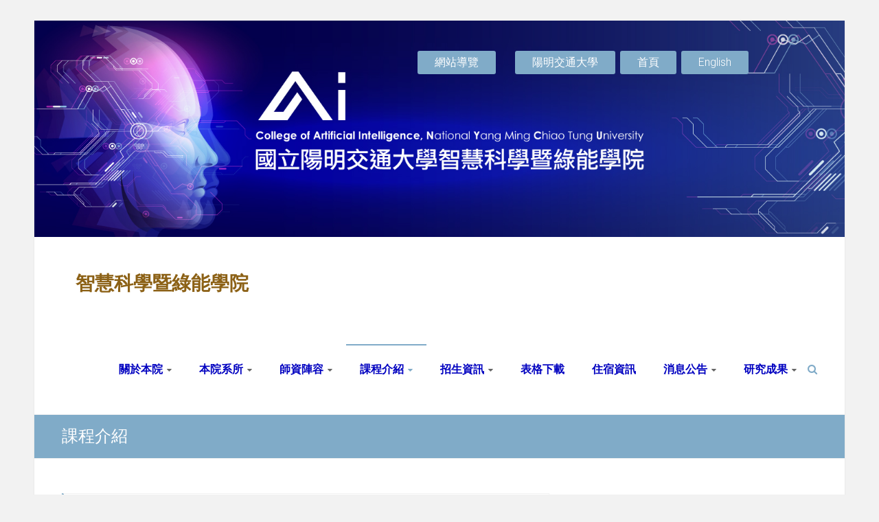

--- FILE ---
content_type: text/html; charset=UTF-8
request_url: https://ai.nycu.edu.tw/%E8%AA%B2%E7%A8%8B%E4%BB%8B%E7%B4%B9/
body_size: 10918
content:
<!DOCTYPE html>
<html lang="zh-TW">
<head>
	<meta charset="UTF-8">
	<meta name="viewport" content="width=device-width, initial-scale=1">
	<link rel="profile" href="https://gmpg.org/xfn/11">
	<title>課程介紹 &#8211; 智慧科學暨綠能學院</title>
<meta name='robots' content='max-image-preview:large' />
<link rel='dns-prefetch' href='//fonts.googleapis.com' />
<link rel="alternate" type="application/rss+xml" title="訂閱《智慧科學暨綠能學院》&raquo; 資訊提供" href="https://ai.nycu.edu.tw/feed/" />
<link rel="alternate" type="application/rss+xml" title="訂閱《智慧科學暨綠能學院》&raquo; 留言的資訊提供" href="https://ai.nycu.edu.tw/comments/feed/" />
<style id='wp-img-auto-sizes-contain-inline-css' type='text/css'>
img:is([sizes=auto i],[sizes^="auto," i]){contain-intrinsic-size:3000px 1500px}
/*# sourceURL=wp-img-auto-sizes-contain-inline-css */
</style>
<style id='wp-emoji-styles-inline-css' type='text/css'>

	img.wp-smiley, img.emoji {
		display: inline !important;
		border: none !important;
		box-shadow: none !important;
		height: 1em !important;
		width: 1em !important;
		margin: 0 0.07em !important;
		vertical-align: -0.1em !important;
		background: none !important;
		padding: 0 !important;
	}
/*# sourceURL=wp-emoji-styles-inline-css */
</style>
<style id='wp-block-library-inline-css' type='text/css'>
:root{--wp-block-synced-color:#7a00df;--wp-block-synced-color--rgb:122,0,223;--wp-bound-block-color:var(--wp-block-synced-color);--wp-editor-canvas-background:#ddd;--wp-admin-theme-color:#007cba;--wp-admin-theme-color--rgb:0,124,186;--wp-admin-theme-color-darker-10:#006ba1;--wp-admin-theme-color-darker-10--rgb:0,107,160.5;--wp-admin-theme-color-darker-20:#005a87;--wp-admin-theme-color-darker-20--rgb:0,90,135;--wp-admin-border-width-focus:2px}@media (min-resolution:192dpi){:root{--wp-admin-border-width-focus:1.5px}}.wp-element-button{cursor:pointer}:root .has-very-light-gray-background-color{background-color:#eee}:root .has-very-dark-gray-background-color{background-color:#313131}:root .has-very-light-gray-color{color:#eee}:root .has-very-dark-gray-color{color:#313131}:root .has-vivid-green-cyan-to-vivid-cyan-blue-gradient-background{background:linear-gradient(135deg,#00d084,#0693e3)}:root .has-purple-crush-gradient-background{background:linear-gradient(135deg,#34e2e4,#4721fb 50%,#ab1dfe)}:root .has-hazy-dawn-gradient-background{background:linear-gradient(135deg,#faaca8,#dad0ec)}:root .has-subdued-olive-gradient-background{background:linear-gradient(135deg,#fafae1,#67a671)}:root .has-atomic-cream-gradient-background{background:linear-gradient(135deg,#fdd79a,#004a59)}:root .has-nightshade-gradient-background{background:linear-gradient(135deg,#330968,#31cdcf)}:root .has-midnight-gradient-background{background:linear-gradient(135deg,#020381,#2874fc)}:root{--wp--preset--font-size--normal:16px;--wp--preset--font-size--huge:42px}.has-regular-font-size{font-size:1em}.has-larger-font-size{font-size:2.625em}.has-normal-font-size{font-size:var(--wp--preset--font-size--normal)}.has-huge-font-size{font-size:var(--wp--preset--font-size--huge)}.has-text-align-center{text-align:center}.has-text-align-left{text-align:left}.has-text-align-right{text-align:right}.has-fit-text{white-space:nowrap!important}#end-resizable-editor-section{display:none}.aligncenter{clear:both}.items-justified-left{justify-content:flex-start}.items-justified-center{justify-content:center}.items-justified-right{justify-content:flex-end}.items-justified-space-between{justify-content:space-between}.screen-reader-text{border:0;clip-path:inset(50%);height:1px;margin:-1px;overflow:hidden;padding:0;position:absolute;width:1px;word-wrap:normal!important}.screen-reader-text:focus{background-color:#ddd;clip-path:none;color:#444;display:block;font-size:1em;height:auto;left:5px;line-height:normal;padding:15px 23px 14px;text-decoration:none;top:5px;width:auto;z-index:100000}html :where(.has-border-color){border-style:solid}html :where([style*=border-top-color]){border-top-style:solid}html :where([style*=border-right-color]){border-right-style:solid}html :where([style*=border-bottom-color]){border-bottom-style:solid}html :where([style*=border-left-color]){border-left-style:solid}html :where([style*=border-width]){border-style:solid}html :where([style*=border-top-width]){border-top-style:solid}html :where([style*=border-right-width]){border-right-style:solid}html :where([style*=border-bottom-width]){border-bottom-style:solid}html :where([style*=border-left-width]){border-left-style:solid}html :where(img[class*=wp-image-]){height:auto;max-width:100%}:where(figure){margin:0 0 1em}html :where(.is-position-sticky){--wp-admin--admin-bar--position-offset:var(--wp-admin--admin-bar--height,0px)}@media screen and (max-width:600px){html :where(.is-position-sticky){--wp-admin--admin-bar--position-offset:0px}}

/*# sourceURL=wp-block-library-inline-css */
</style><style id='global-styles-inline-css' type='text/css'>
:root{--wp--preset--aspect-ratio--square: 1;--wp--preset--aspect-ratio--4-3: 4/3;--wp--preset--aspect-ratio--3-4: 3/4;--wp--preset--aspect-ratio--3-2: 3/2;--wp--preset--aspect-ratio--2-3: 2/3;--wp--preset--aspect-ratio--16-9: 16/9;--wp--preset--aspect-ratio--9-16: 9/16;--wp--preset--color--black: #000000;--wp--preset--color--cyan-bluish-gray: #abb8c3;--wp--preset--color--white: #ffffff;--wp--preset--color--pale-pink: #f78da7;--wp--preset--color--vivid-red: #cf2e2e;--wp--preset--color--luminous-vivid-orange: #ff6900;--wp--preset--color--luminous-vivid-amber: #fcb900;--wp--preset--color--light-green-cyan: #7bdcb5;--wp--preset--color--vivid-green-cyan: #00d084;--wp--preset--color--pale-cyan-blue: #8ed1fc;--wp--preset--color--vivid-cyan-blue: #0693e3;--wp--preset--color--vivid-purple: #9b51e0;--wp--preset--gradient--vivid-cyan-blue-to-vivid-purple: linear-gradient(135deg,rgb(6,147,227) 0%,rgb(155,81,224) 100%);--wp--preset--gradient--light-green-cyan-to-vivid-green-cyan: linear-gradient(135deg,rgb(122,220,180) 0%,rgb(0,208,130) 100%);--wp--preset--gradient--luminous-vivid-amber-to-luminous-vivid-orange: linear-gradient(135deg,rgb(252,185,0) 0%,rgb(255,105,0) 100%);--wp--preset--gradient--luminous-vivid-orange-to-vivid-red: linear-gradient(135deg,rgb(255,105,0) 0%,rgb(207,46,46) 100%);--wp--preset--gradient--very-light-gray-to-cyan-bluish-gray: linear-gradient(135deg,rgb(238,238,238) 0%,rgb(169,184,195) 100%);--wp--preset--gradient--cool-to-warm-spectrum: linear-gradient(135deg,rgb(74,234,220) 0%,rgb(151,120,209) 20%,rgb(207,42,186) 40%,rgb(238,44,130) 60%,rgb(251,105,98) 80%,rgb(254,248,76) 100%);--wp--preset--gradient--blush-light-purple: linear-gradient(135deg,rgb(255,206,236) 0%,rgb(152,150,240) 100%);--wp--preset--gradient--blush-bordeaux: linear-gradient(135deg,rgb(254,205,165) 0%,rgb(254,45,45) 50%,rgb(107,0,62) 100%);--wp--preset--gradient--luminous-dusk: linear-gradient(135deg,rgb(255,203,112) 0%,rgb(199,81,192) 50%,rgb(65,88,208) 100%);--wp--preset--gradient--pale-ocean: linear-gradient(135deg,rgb(255,245,203) 0%,rgb(182,227,212) 50%,rgb(51,167,181) 100%);--wp--preset--gradient--electric-grass: linear-gradient(135deg,rgb(202,248,128) 0%,rgb(113,206,126) 100%);--wp--preset--gradient--midnight: linear-gradient(135deg,rgb(2,3,129) 0%,rgb(40,116,252) 100%);--wp--preset--font-size--small: 13px;--wp--preset--font-size--medium: 20px;--wp--preset--font-size--large: 36px;--wp--preset--font-size--x-large: 42px;--wp--preset--spacing--20: 0.44rem;--wp--preset--spacing--30: 0.67rem;--wp--preset--spacing--40: 1rem;--wp--preset--spacing--50: 1.5rem;--wp--preset--spacing--60: 2.25rem;--wp--preset--spacing--70: 3.38rem;--wp--preset--spacing--80: 5.06rem;--wp--preset--shadow--natural: 6px 6px 9px rgba(0, 0, 0, 0.2);--wp--preset--shadow--deep: 12px 12px 50px rgba(0, 0, 0, 0.4);--wp--preset--shadow--sharp: 6px 6px 0px rgba(0, 0, 0, 0.2);--wp--preset--shadow--outlined: 6px 6px 0px -3px rgb(255, 255, 255), 6px 6px rgb(0, 0, 0);--wp--preset--shadow--crisp: 6px 6px 0px rgb(0, 0, 0);}:where(.is-layout-flex){gap: 0.5em;}:where(.is-layout-grid){gap: 0.5em;}body .is-layout-flex{display: flex;}.is-layout-flex{flex-wrap: wrap;align-items: center;}.is-layout-flex > :is(*, div){margin: 0;}body .is-layout-grid{display: grid;}.is-layout-grid > :is(*, div){margin: 0;}:where(.wp-block-columns.is-layout-flex){gap: 2em;}:where(.wp-block-columns.is-layout-grid){gap: 2em;}:where(.wp-block-post-template.is-layout-flex){gap: 1.25em;}:where(.wp-block-post-template.is-layout-grid){gap: 1.25em;}.has-black-color{color: var(--wp--preset--color--black) !important;}.has-cyan-bluish-gray-color{color: var(--wp--preset--color--cyan-bluish-gray) !important;}.has-white-color{color: var(--wp--preset--color--white) !important;}.has-pale-pink-color{color: var(--wp--preset--color--pale-pink) !important;}.has-vivid-red-color{color: var(--wp--preset--color--vivid-red) !important;}.has-luminous-vivid-orange-color{color: var(--wp--preset--color--luminous-vivid-orange) !important;}.has-luminous-vivid-amber-color{color: var(--wp--preset--color--luminous-vivid-amber) !important;}.has-light-green-cyan-color{color: var(--wp--preset--color--light-green-cyan) !important;}.has-vivid-green-cyan-color{color: var(--wp--preset--color--vivid-green-cyan) !important;}.has-pale-cyan-blue-color{color: var(--wp--preset--color--pale-cyan-blue) !important;}.has-vivid-cyan-blue-color{color: var(--wp--preset--color--vivid-cyan-blue) !important;}.has-vivid-purple-color{color: var(--wp--preset--color--vivid-purple) !important;}.has-black-background-color{background-color: var(--wp--preset--color--black) !important;}.has-cyan-bluish-gray-background-color{background-color: var(--wp--preset--color--cyan-bluish-gray) !important;}.has-white-background-color{background-color: var(--wp--preset--color--white) !important;}.has-pale-pink-background-color{background-color: var(--wp--preset--color--pale-pink) !important;}.has-vivid-red-background-color{background-color: var(--wp--preset--color--vivid-red) !important;}.has-luminous-vivid-orange-background-color{background-color: var(--wp--preset--color--luminous-vivid-orange) !important;}.has-luminous-vivid-amber-background-color{background-color: var(--wp--preset--color--luminous-vivid-amber) !important;}.has-light-green-cyan-background-color{background-color: var(--wp--preset--color--light-green-cyan) !important;}.has-vivid-green-cyan-background-color{background-color: var(--wp--preset--color--vivid-green-cyan) !important;}.has-pale-cyan-blue-background-color{background-color: var(--wp--preset--color--pale-cyan-blue) !important;}.has-vivid-cyan-blue-background-color{background-color: var(--wp--preset--color--vivid-cyan-blue) !important;}.has-vivid-purple-background-color{background-color: var(--wp--preset--color--vivid-purple) !important;}.has-black-border-color{border-color: var(--wp--preset--color--black) !important;}.has-cyan-bluish-gray-border-color{border-color: var(--wp--preset--color--cyan-bluish-gray) !important;}.has-white-border-color{border-color: var(--wp--preset--color--white) !important;}.has-pale-pink-border-color{border-color: var(--wp--preset--color--pale-pink) !important;}.has-vivid-red-border-color{border-color: var(--wp--preset--color--vivid-red) !important;}.has-luminous-vivid-orange-border-color{border-color: var(--wp--preset--color--luminous-vivid-orange) !important;}.has-luminous-vivid-amber-border-color{border-color: var(--wp--preset--color--luminous-vivid-amber) !important;}.has-light-green-cyan-border-color{border-color: var(--wp--preset--color--light-green-cyan) !important;}.has-vivid-green-cyan-border-color{border-color: var(--wp--preset--color--vivid-green-cyan) !important;}.has-pale-cyan-blue-border-color{border-color: var(--wp--preset--color--pale-cyan-blue) !important;}.has-vivid-cyan-blue-border-color{border-color: var(--wp--preset--color--vivid-cyan-blue) !important;}.has-vivid-purple-border-color{border-color: var(--wp--preset--color--vivid-purple) !important;}.has-vivid-cyan-blue-to-vivid-purple-gradient-background{background: var(--wp--preset--gradient--vivid-cyan-blue-to-vivid-purple) !important;}.has-light-green-cyan-to-vivid-green-cyan-gradient-background{background: var(--wp--preset--gradient--light-green-cyan-to-vivid-green-cyan) !important;}.has-luminous-vivid-amber-to-luminous-vivid-orange-gradient-background{background: var(--wp--preset--gradient--luminous-vivid-amber-to-luminous-vivid-orange) !important;}.has-luminous-vivid-orange-to-vivid-red-gradient-background{background: var(--wp--preset--gradient--luminous-vivid-orange-to-vivid-red) !important;}.has-very-light-gray-to-cyan-bluish-gray-gradient-background{background: var(--wp--preset--gradient--very-light-gray-to-cyan-bluish-gray) !important;}.has-cool-to-warm-spectrum-gradient-background{background: var(--wp--preset--gradient--cool-to-warm-spectrum) !important;}.has-blush-light-purple-gradient-background{background: var(--wp--preset--gradient--blush-light-purple) !important;}.has-blush-bordeaux-gradient-background{background: var(--wp--preset--gradient--blush-bordeaux) !important;}.has-luminous-dusk-gradient-background{background: var(--wp--preset--gradient--luminous-dusk) !important;}.has-pale-ocean-gradient-background{background: var(--wp--preset--gradient--pale-ocean) !important;}.has-electric-grass-gradient-background{background: var(--wp--preset--gradient--electric-grass) !important;}.has-midnight-gradient-background{background: var(--wp--preset--gradient--midnight) !important;}.has-small-font-size{font-size: var(--wp--preset--font-size--small) !important;}.has-medium-font-size{font-size: var(--wp--preset--font-size--medium) !important;}.has-large-font-size{font-size: var(--wp--preset--font-size--large) !important;}.has-x-large-font-size{font-size: var(--wp--preset--font-size--x-large) !important;}
/*# sourceURL=global-styles-inline-css */
</style>

<style id='classic-theme-styles-inline-css' type='text/css'>
/*! This file is auto-generated */
.wp-block-button__link{color:#fff;background-color:#32373c;border-radius:9999px;box-shadow:none;text-decoration:none;padding:calc(.667em + 2px) calc(1.333em + 2px);font-size:1.125em}.wp-block-file__button{background:#32373c;color:#fff;text-decoration:none}
/*# sourceURL=/wp-includes/css/classic-themes.min.css */
</style>
<link rel='stylesheet' id='ample-bxslider-css' href='https://ai.nycu.edu.tw/wp-content/themes/ample/js/jquery.bxslider/jquery.bxslider.css?ver=4.1.2' type='text/css' media='all' />
<link rel='stylesheet' id='ample-google-fonts-css' href='//fonts.googleapis.com/css?family=Roboto%3A400%2C300&#038;ver=6.9' type='text/css' media='all' />
<link rel='stylesheet' id='ample-fontawesome-css' href='https://ai.nycu.edu.tw/wp-content/themes/ample/font-awesome/css/font-awesome.min.css?ver=4.7.0' type='text/css' media='all' />
<link rel='stylesheet' id='ample-style-css' href='https://ai.nycu.edu.tw/wp-content/themes/ample/style.css?ver=93cd329a59426f381bea3e94fe47eab4' type='text/css' media='all' />
<script type="text/javascript" src="https://ai.nycu.edu.tw/wp-includes/js/jquery/jquery.min.js?ver=3.7.1" id="jquery-core-js"></script>
<script type="text/javascript" src="https://ai.nycu.edu.tw/wp-includes/js/jquery/jquery-migrate.min.js?ver=3.4.1" id="jquery-migrate-js"></script>
<link rel="canonical" href="https://ai.nycu.edu.tw/%e8%aa%b2%e7%a8%8b%e4%bb%8b%e7%b4%b9/" />
		<style type="text/css">
						#site-title a, #site-description {
				color: #8c6116;
			}

					</style>
		<link rel="icon" href="https://ai.nycu.edu.tw/wp-content/uploads/2020/05/icon.bmp" sizes="32x32" />
<link rel="icon" href="https://ai.nycu.edu.tw/wp-content/uploads/2020/05/icon.bmp" sizes="192x192" />
<link rel="apple-touch-icon" href="https://ai.nycu.edu.tw/wp-content/uploads/2020/05/icon.bmp" />
<meta name="msapplication-TileImage" content="https://ai.nycu.edu.tw/wp-content/uploads/2020/05/icon.bmp" />
		<style type="text/css" id="wp-custom-css">
			/* 不顯示 Footer */
.copyright-info {
  display: none;
}
.footer-widgets-area {
    padding-bottom: 0px;
}

/* 標題圖片的底色 */
.wp-custom-header{
  background: #a0F0F0;
}

/* 設定滿版面 */
/*
.main-head-wrap, .inner-wrap{
  width: 100%;
  max-width: 100% !important;
  margin-left: 50px;
  margin-right: 50px;
}
*/

/* 聯絡資訊、台南校區、宿舍資訊等的寬度*/
.tg-one-fourth {
    width: 24%;
    margin-right: 1%;
}

/* 電腦版選單字體 */
.main-navigation ul.menu li a {
   font-size: 16px;
   color: #0000C0;
}
/* 選單字體 */
#masthead .menu-primary-container li a {
  color: #0000C0;
  font-size: 16px;
  font-weight: bold;
}

/* 文章字體及顏色 */
.single-page{
  margin-bottom: 10px;
  color: #404040;
  font-size: 17px;
}
.single-page p{
  margin-bottom: 10px;
  color: #404040;
  font-size: 17px;
}
.single-page p a{
   color: #7b02d0;
   font-weight: bold;
}

/* 最新訊息、公告類別 標題字體 */
.widget-title{
  font-weight: bold;
}
/* 最新訊息、公告類別 字體 */
element.style {
}
#secondary .widget li a, #tertiary .widget li a {
   display: inline-block;
   color: #7b02d0;
   font-weight: bold;
}

/* 網站標題字體 */
#header-text a{
  font-size: 28px !important;
  font-weight: bold;
}

/* 文章標題字體及顏色 */
.header-post-title-container {
    padding: 15px 0;
    background-color: #80abc8;
    border-bottom: 1px solid #f2f2f2;
}

/* 水平分隔線文字 */
.hr-sect {
	display: flex;
	flex-basis: 100%;
    font-size: 30px;
	align-items: center;
	color: #a0522d;
	margin: 8px 0px;
}
.hr-sect::before,
.hr-sect::after {
	content: "";
	flex-grow: 1;
	background: #20b2aa;
	height: 1px;
	font-size: 0px;
	line-height: 0px;
	margin: 0px 8px;
}		</style>
		</head>

<body data-rsssl=1 class="wp-singular page-template-default page page-id-128 page-parent wp-theme-ample  better-responsive-menu">


<div id="page" class="hfeed site">
	<a class="skip-link screen-reader-text" href="#main">Skip to contenterferf</a>

		<header id="masthead" class="site-header " role="banner">
		<div class="header">
			
<img src="/wp-content/uploads/2021/01/WEB-BANNER.jpg"/>
            
			<div class="main-head-wrap inner-wrap clearfix">
				<div id="header-left-section">
					
						<div id="header-logo-image">
													</div><!-- #header-logo-image -->

										<div id="header-text" class="">
													<h3 id="site-title">
								<a href="https://ai.nycu.edu.tw/" title="智慧科學暨綠能學院" rel="home">智慧科學暨綠能學院</a>
							</h3>
											</div>
            <br>
			<div align="right" style="width:900px; position:relative; top:-350px; right:-100px;">
				<h1>
						<button class="sitemap" onclick="window.location.href='/網站導覽/';">網站導覽</button>
					    <button class="nctu" onclick="window.location.href='https://www.nycu.edu.tw/';">陽明交通大學</button>	 
					    <button class="home" onclick="window.location.href='/關於本院/';">首頁</button>
						<button class="english" onclick="window.location.href='/en/aboutus/';">English</button>
				</h1>
			</div>	
		
					
				</div><!-- #header-left-section -->

				<div id="header-right-section">
					<nav id="site-navigation" class="main-navigation" role="navigation">
						<p class="menu-toggle"></p>
						<div class="menu-menu-container"><ul id="menu-menu" class="menu menu-primary-container"><li id="menu-item-2066" class="menu-item menu-item-type-post_type menu-item-object-page menu-item-home menu-item-has-children menu-item-2066"><a href="https://ai.nycu.edu.tw/">關於本院</a>
<ul class="sub-menu">
	<li id="menu-item-2108" class="menu-item menu-item-type-custom menu-item-object-custom menu-item-2108"><a href="/關於本院/#purpose">成立緣由</a></li>
	<li id="menu-item-2109" class="menu-item menu-item-type-custom menu-item-object-custom menu-item-2109"><a href="/關於本院/#intro">學院簡介</a></li>
	<li id="menu-item-2114" class="menu-item menu-item-type-custom menu-item-object-custom menu-item-2114"><a href="/關於本院/#loaction">地理位置</a></li>
	<li id="menu-item-2110" class="menu-item menu-item-type-custom menu-item-object-custom menu-item-2110"><a href="/關於本院/#feature">學院特色</a></li>
	<li id="menu-item-2111" class="menu-item menu-item-type-post_type menu-item-object-page menu-item-2111"><a href="https://ai.nycu.edu.tw/%e5%ad%b8%e9%99%a2%e4%b8%bb%e7%ae%a1/">學院主管</a></li>
	<li id="menu-item-2112" class="menu-item menu-item-type-custom menu-item-object-custom menu-item-2112"><a href="/關於本院/#contact">院辦成員</a></li>
	<li id="menu-item-2113" class="menu-item menu-item-type-taxonomy menu-item-object-category menu-item-2113"><a href="https://ai.nycu.edu.tw/category/counseling/">諮商中心</a></li>
	<li id="menu-item-2862" class="menu-item menu-item-type-post_type menu-item-object-page menu-item-2862"><a href="https://ai.nycu.edu.tw/%e6%b0%b8%e7%ba%8c%e7%99%bc%e5%b1%95/">永續發展</a></li>
</ul>
</li>
<li id="menu-item-2072" class="menu-item menu-item-type-post_type menu-item-object-page menu-item-has-children menu-item-2072"><a href="https://ai.nycu.edu.tw/%e6%9c%ac%e9%99%a2%e7%b3%bb%e6%89%80/">本院系所</a>
<ul class="sub-menu">
	<li id="menu-item-2104" class="menu-item menu-item-type-custom menu-item-object-custom menu-item-2104"><a href="/本院系所/#aicompute">智慧計算與科技研究所</a></li>
	<li id="menu-item-2106" class="menu-item menu-item-type-custom menu-item-object-custom menu-item-2106"><a href="/本院系所/#aiapp">智慧系統與應用研究所</a></li>
	<li id="menu-item-2107" class="menu-item menu-item-type-custom menu-item-object-custom menu-item-2107"><a href="/本院系所/#aigreen">智慧與綠能產學研究所</a></li>
</ul>
</li>
<li id="menu-item-2209" class="menu-item menu-item-type-post_type menu-item-object-page menu-item-has-children menu-item-2209"><a href="https://ai.nycu.edu.tw/%e5%b8%ab%e8%b3%87%e9%99%a3%e5%ae%b9/">師資陣容</a>
<ul class="sub-menu">
	<li id="menu-item-2116" class="menu-item menu-item-type-custom menu-item-object-custom menu-item-2116"><a href="/師資陣容/#full-time">專任教師</a></li>
	<li id="menu-item-2117" class="menu-item menu-item-type-custom menu-item-object-custom menu-item-2117"><a href="/師資陣容/#joint-appointment">合聘教師</a></li>
</ul>
</li>
<li id="menu-item-2079" class="menu-item menu-item-type-post_type menu-item-object-page current-menu-item page_item page-item-128 current_page_item menu-item-has-children menu-item-2079"><a href="https://ai.nycu.edu.tw/%e8%aa%b2%e7%a8%8b%e4%bb%8b%e7%b4%b9/" aria-current="page">課程介紹</a>
<ul class="sub-menu">
	<li id="menu-item-2080" class="menu-item menu-item-type-post_type menu-item-object-page menu-item-2080"><a href="https://ai.nycu.edu.tw/%e8%aa%b2%e7%a8%8b%e4%bb%8b%e7%b4%b9/%e6%8e%88%e8%aa%b2%e6%96%b9%e5%bc%8f/">授課方式</a></li>
	<li id="menu-item-2081" class="menu-item menu-item-type-post_type menu-item-object-page menu-item-2081"><a href="https://ai.nycu.edu.tw/%e8%aa%b2%e7%a8%8b%e6%a8%a1%e7%b5%84/">課程模組</a></li>
	<li id="menu-item-2082" class="menu-item menu-item-type-post_type menu-item-object-page menu-item-2082"><a href="https://ai.nycu.edu.tw/%e8%aa%b2%e7%a8%8b%e4%bb%8b%e7%b4%b9/%e4%bf%ae%e6%a5%ad%e8%a6%81%e9%bb%9e/">修業要點</a></li>
</ul>
</li>
<li id="menu-item-2083" class="menu-item menu-item-type-post_type menu-item-object-page menu-item-has-children menu-item-2083"><a href="https://ai.nycu.edu.tw/%e6%8b%9b%e7%94%9f%e8%b3%87%e8%a8%8a/">招生資訊</a>
<ul class="sub-menu">
	<li id="menu-item-2269" class="menu-item menu-item-type-taxonomy menu-item-object-category menu-item-2269"><a href="https://ai.nycu.edu.tw/category/master/">碩士班</a></li>
	<li id="menu-item-2672" class="menu-item menu-item-type-taxonomy menu-item-object-category menu-item-2672"><a href="https://ai.nycu.edu.tw/category/%e5%8d%9a%e5%a3%ab%e7%8f%ad%e5%85%ac%e5%91%8a/">博士班</a></li>
</ul>
</li>
<li id="menu-item-2086" class="menu-item menu-item-type-post_type menu-item-object-page menu-item-2086"><a href="https://ai.nycu.edu.tw/%e8%a1%a8%e6%a0%bc%e4%b8%8b%e8%bc%89/">表格下載</a></li>
<li id="menu-item-2087" class="menu-item menu-item-type-post_type menu-item-object-page menu-item-2087"><a href="https://ai.nycu.edu.tw/%e4%bd%8f%e5%ae%bf%e8%b3%87%e8%a8%8a/">住宿資訊</a></li>
<li id="menu-item-2088" class="menu-item menu-item-type-post_type menu-item-object-page menu-item-has-children menu-item-2088"><a href="https://ai.nycu.edu.tw/%e6%b6%88%e6%81%af%e5%85%ac%e5%91%8a/">消息公告</a>
<ul class="sub-menu">
	<li id="menu-item-2119" class="menu-item menu-item-type-taxonomy menu-item-object-category menu-item-2119"><a href="https://ai.nycu.edu.tw/category/hot-news/">最新消息</a></li>
	<li id="menu-item-2121" class="menu-item menu-item-type-taxonomy menu-item-object-category menu-item-2121"><a href="https://ai.nycu.edu.tw/category/upcoming-events/">活動公告</a></li>
	<li id="menu-item-2120" class="menu-item menu-item-type-taxonomy menu-item-object-category menu-item-2120"><a href="https://ai.nycu.edu.tw/category/master/">碩士班公告</a></li>
	<li id="menu-item-2122" class="menu-item menu-item-type-taxonomy menu-item-object-category menu-item-2122"><a href="https://ai.nycu.edu.tw/category/awards/">獲獎捷報</a></li>
	<li id="menu-item-2123" class="menu-item menu-item-type-taxonomy menu-item-object-category menu-item-2123"><a href="https://ai.nycu.edu.tw/category/notice-of-recruitment/">徵才公告</a></li>
</ul>
</li>
<li id="menu-item-4512" class="menu-item menu-item-type-post_type menu-item-object-page menu-item-has-children menu-item-4512"><a href="https://ai.nycu.edu.tw/%e7%a0%94%e7%a9%b6%e6%88%90%e6%9e%9c/">研究成果</a>
<ul class="sub-menu">
	<li id="menu-item-4513" class="menu-item menu-item-type-post_type menu-item-object-page menu-item-4513"><a href="https://ai.nycu.edu.tw/%e9%87%8d%e8%a6%81%e8%ab%96%e6%96%87/">重要論文</a></li>
	<li id="menu-item-4514" class="menu-item menu-item-type-post_type menu-item-object-page menu-item-4514"><a href="https://ai.nycu.edu.tw/%e5%85%ac%e9%96%8b%e8%b3%87%e6%96%99%e9%9b%86/">公開資料集</a></li>
	<li id="menu-item-2664" class="menu-item menu-item-type-taxonomy menu-item-object-category menu-item-2664"><a href="https://ai.nycu.edu.tw/category/%e5%ad%b8%e8%a1%93%e6%b4%bb%e5%8b%95/">學術活動</a></li>
</ul>
</li>
</ul></div>					</nav>
					<i class="fa fa-search search-top"></i>
					<div class="search-form-top">
						
<form action="https://ai.nycu.edu.tw/" class="search-form searchform clearfix" method="get">
   <div class="search-wrap">
      <input type="text" placeholder="Search" class="s field" name="s">
      <button class="search-icon" type="submit"></button>
   </div>
</form><!-- .searchform -->					</div>
				</div>
			</div><!-- .main-head-wrap -->
					</div><!-- .header -->
	</header><!-- end of header -->
	<div class="main-wrapper" id="main">

					<div class="header-post-title-container clearfix">
				<div class="inner-wrap">
					<div class="post-title-wrapper">
													<h1 class="header-post-title-class entry-title">課程介紹</h1>
											</div>
									</div>
			</div>
		
   <div class="single-page clearfix">
      <div class="inner-wrap">
         <div id="primary">
            <div id="content">

               
                  
<article id="post-128" class="post-128 page type-page status-publish hentry">
   
   <div class="entry-content">
      <blockquote><p><span style="font-size: 14pt;"><strong>教育理念</strong></span></p>
<p><span style="color: #008080;"><strong>Basis</strong>: 學習在電/資/理/工的基礎AI知識</span><br />
<span style="color: #008080;"> <strong>Domain</strong>: 培育在電/資/理/工的領域實務經驗</span><br />
<span style="color: #008080;"> <strong>Thesis:</strong> 發表世界級論文或產業實務論文</span><br />
<span style="color: #008080;"> <strong>Co-advising</strong>: 國際大師/產業導師</span><br />
<span style="color: #008080;"> <strong>鼓勵</strong>：產業共同指導</span></p></blockquote>
<p>&nbsp;</p>
<p><span style="font-size: 18pt; background-color: #ab0eab; color: #ffffff;">課程及論文安排</span></p>
<p>&nbsp;</p>
<p><img decoding="async" class="alignnone size-large wp-image-435" src="/wp-content/uploads/2019/03/course.jpg" alt="" width="1" height="1" /><img fetchpriority="high" decoding="async" class="alignnone size-large wp-image-436" src="/wp-content/uploads/2019/03/course-1024x854.jpg" alt="" width="710" height="592" srcset="https://ai.nycu.edu.tw/wp-content/uploads/2019/03/course-1024x854.jpg 1024w, https://ai.nycu.edu.tw/wp-content/uploads/2019/03/course-300x250.jpg 300w, https://ai.nycu.edu.tw/wp-content/uploads/2019/03/course-768x641.jpg 768w, https://ai.nycu.edu.tw/wp-content/uploads/2019/03/course.jpg 1437w" sizes="(max-width: 710px) 100vw, 710px" /></p>
<p>&nbsp;</p>
<p>⇥<a href="https://ai.nycu.edu.tw/wp-content/uploads/2024/09/AI學院113A-一般碩課表.pdf">113學年度第1學期AI學院課程時間表</a>(113.08更新)</p>
<p>⇥<a href="https://ai.nycu.edu.tw/wp-content/uploads/2024/09/AI學院113A產碩課表.pdf">113學年度第1學期AI學院產碩專班課程時間表</a>(113.08更新)</p>
   </div>

   </article>
                                             </div>
                     </div>

         
<div id="secondary" class="sidebar">
   
		<section id="recent-posts-4" class="widget widget_recent_entries">
		<h3 class="widget-title">最新訊息</h3>
		<ul>
											<li>
					<a href="https://ai.nycu.edu.tw/115%e5%ad%b8%e5%b9%b4%e5%ba%a6%e7%a2%a9%e5%a3%ab%e7%8f%ad%e7%94%84%e8%a9%a6%e5%85%a5%e5%ad%b8%e7%ac%ac19%e9%9a%8e%e6%ae%b5%e5%82%99%e5%8f%96%e7%94%9f%e5%90%8d%e5%96%ae%e5%8f%8a%e5%a0%b1%e5%88%b0/">115學年度碩士班甄試入學第19階段備取生名單及報到注意事項</a>
									</li>
											<li>
					<a href="https://ai.nycu.edu.tw/115%e5%ad%b8%e5%b9%b4%e5%ba%a6%e7%a2%a9%e5%a3%ab%e7%8f%ad%e7%94%84%e8%a9%a6%e5%85%a5%e5%ad%b8%e7%ac%ac18%e9%9a%8e%e6%ae%b5%e5%82%99%e5%8f%96%e7%94%9f%e5%90%8d%e5%96%ae%e5%8f%8a%e5%a0%b1%e5%88%b0/">115學年度碩士班甄試入學第18階段備取生名單及報到注意事項</a>
									</li>
											<li>
					<a href="https://ai.nycu.edu.tw/%e8%b3%80%ef%bc%81%e9%bb%83%e4%bb%81%e7%ab%91%e6%95%99%e6%8e%88%e5%8f%8a%e9%99%b3%e5%bb%ba%e5%bf%97%e6%95%99%e6%8e%88%e6%a6%ae%e7%8d%b2%e8%b3%87%e8%a8%8a%e5%b7%a5%e7%a8%8b%e5%ad%b8%e9%96%80114/">賀！黃仁竑教授及陳建志教授榮獲資訊工程學門114年度「優良計畫執行成果獎」</a>
									</li>
											<li>
					<a href="https://ai.nycu.edu.tw/115%e5%ad%b8%e5%b9%b4%e5%ba%a6%e7%a2%a9%e5%a3%ab%e7%8f%ad%e7%94%84%e8%a9%a6%e5%85%a5%e5%ad%b8%e7%ac%ac17%e9%9a%8e%e6%ae%b5%e5%82%99%e5%8f%96%e7%94%9f%e5%90%8d%e5%96%ae%e5%8f%8a%e5%a0%b1%e5%88%b0/">115學年度碩士班甄試入學第17階段備取生名單及報到注意事項</a>
									</li>
											<li>
					<a href="https://ai.nycu.edu.tw/%e8%b3%80%ef%bc%81%e6%9c%ac%e9%99%a2%e8%a8%b1%e5%bf%97%e4%bb%b2%e6%95%99%e6%8e%88%e6%8c%87%e5%b0%8e%e8%94%a1%e5%85%b6%e7%bf%b0%e5%90%8c%e5%ad%b8%e6%96%bckaggle%e5%a4%a7%e5%9e%8b%e6%ad%a3%e5%bc%8f/">賀！本院許志仲教授指導蔡其翰同學於KAGGLE大型正式賽事，由 RSNA 舉辦的 Intracranial Aneurysm Detection Challenge榮獲金牌</a>
									</li>
					</ul>

		</section><section id="categories-4" class="widget widget_categories"><h3 class="widget-title">公告類別</h3>
			<ul>
					<li class="cat-item cat-item-59"><a href="https://ai.nycu.edu.tw/category/sdgs/sdg11/">SDG11</a>
</li>
	<li class="cat-item cat-item-55"><a href="https://ai.nycu.edu.tw/category/sdgs/sdg9/">SDG9</a>
</li>
	<li class="cat-item cat-item-35"><a href="https://ai.nycu.edu.tw/category/%e5%8d%9a%e5%a3%ab%e7%8f%ad%e5%85%ac%e5%91%8a/">博士班公告</a>
</li>
	<li class="cat-item cat-item-5"><a href="https://ai.nycu.edu.tw/category/notice-of-recruitment/">徵才公告</a>
</li>
	<li class="cat-item cat-item-6"><a href="https://ai.nycu.edu.tw/category/hot-news/">最新消息</a>
</li>
	<li class="cat-item cat-item-1"><a href="https://ai.nycu.edu.tw/category/uncategorized/">未分類</a>
</li>
	<li class="cat-item cat-item-7"><a href="https://ai.nycu.edu.tw/category/upcoming-events/">活動公告</a>
</li>
	<li class="cat-item cat-item-8"><a href="https://ai.nycu.edu.tw/category/awards/">獲獎捷報</a>
</li>
	<li class="cat-item cat-item-9"><a href="https://ai.nycu.edu.tw/category/master/">碩士班公告</a>
</li>
			</ul>

			</section></div>
      </div><!-- .inner-wrap -->
   </div><!-- .single-page -->

         </div><!-- .main-wrapper -->

      <footer id="colophon">
         <div class="inner-wrap">
            
<div class="footer-widgets-wrapper">
   <div class="footer-widgets-area clearfix">
      <div class="footer-box tg-one-fourth tg-column-odd">
         <section id="custom_html-7" class="widget_text widget widget_custom_html"><h5 class="widget-title">台南校區</h5><div class="textwidget custom-html-widget">國立陽明交通大學 <b>智慧科學暨綠能學院</b><br>
711台南市歸仁區高發三路二段301號<br>
(高鐵台南車站1號出口東向)<br>
06-3032121
<br>
<br>
Copyright ©2023 智慧科學暨綠能學院<br>
All Rights Reserved.<br>
<a target="_blank" href="/隱私權宣告暨資訊安全宣言/">隱私權宣告暨資訊安全宣言<br>網站資料開放宣告</a><br></div></section>      </div>
      <div class="footer-box tg-one-fourth tg-column-even">
         <section id="custom_html-8" class="widget_text widget widget_custom_html"><h5 class="widget-title">交通資訊</h5><div class="textwidget custom-html-widget"><a href="/%E9%97%9C%E6%96%BC%E6%9C%AC%E9%99%A2/#loaction"><img width="150px"   src="/wp-content/uploads/2020/03/Stone.jpg"></a></div></section>      </div>
      <div class="footer-box tg-one-fourth tg-after-two-blocks-clearfix tg-column-odd">
         <section id="custom_html-9" class="widget_text widget widget_custom_html"><h5 class="widget-title">住宿資訊</h5><div class="textwidget custom-html-widget"><a href="/%e4%bd%8f%e5%ae%bf%e8%b3%87%e8%a8%8a/"><img width="150px" src="/wp-content/uploads/2019/03/s-1.jpg"></a></div></section>      </div>
      <div class="footer-box tg-one-fourth tg-one-fourth-last tg-column-even">
         <section id="custom_html-10" class="widget_text widget widget_custom_html"><h5 class="widget-title">相關聯結</h5><div class="textwidget custom-html-widget"><a target="_blank" href="https://exam.nycu.edu.tw/">陽明交大招生資訊</a><br>
<a href="/聯絡我們/">聯絡我們</a><br>
<a href="/faq/">FAQs</a></div></section>      </div>
   </div>
</div>
            <div class="footer-bottom clearfix">
               <div class="copyright-info">
                  <div class="copyright">Copyright &copy; 2026 <a href="https://ai.nycu.edu.tw/" title="智慧科學暨綠能學院" ><span>智慧科學暨綠能學院</span></a>. Powered by <a href="http://wordpress.org" target="_blank" title="WordPress"><span>WordPress</span></a>. Theme: Ample by <a href="https://themegrill.com/themes/ample" target="_blank" title="ThemeGrill" rel="author"><span>ThemeGrill</span></a>.</div>               </div>

               <div class="footer-nav">
                              </div>
            </div>
         </div>
      </footer>
      <a href="#masthead" id="scroll-up"><i class="fa fa-angle-up"></i></a>
   </div><!-- #page -->
   <script type="speculationrules">
{"prefetch":[{"source":"document","where":{"and":[{"href_matches":"/*"},{"not":{"href_matches":["/wp-*.php","/wp-admin/*","/wp-content/uploads/*","/wp-content/*","/wp-content/plugins/*","/wp-content/themes/ample/*","/*\\?(.+)"]}},{"not":{"selector_matches":"a[rel~=\"nofollow\"]"}},{"not":{"selector_matches":".no-prefetch, .no-prefetch a"}}]},"eagerness":"conservative"}]}
</script>
<script type="text/javascript" src="https://ai.nycu.edu.tw/wp-content/themes/ample/js/theme-custom.js?ver=93cd329a59426f381bea3e94fe47eab4" id="ample-custom-js"></script>
<script type="text/javascript" src="https://ai.nycu.edu.tw/wp-content/themes/ample/js/navigation.js?ver=93cd329a59426f381bea3e94fe47eab4" id="ample-navigation-js"></script>
<script type="text/javascript" src="https://ai.nycu.edu.tw/wp-content/themes/ample/js/skip-link-focus-fix.js?ver=93cd329a59426f381bea3e94fe47eab4" id="ample-skip-link-focus-fix-js"></script>
<script id="wp-emoji-settings" type="application/json">
{"baseUrl":"https://s.w.org/images/core/emoji/17.0.2/72x72/","ext":".png","svgUrl":"https://s.w.org/images/core/emoji/17.0.2/svg/","svgExt":".svg","source":{"concatemoji":"https://ai.nycu.edu.tw/wp-includes/js/wp-emoji-release.min.js?ver=93cd329a59426f381bea3e94fe47eab4"}}
</script>
<script type="module">
/* <![CDATA[ */
/*! This file is auto-generated */
const a=JSON.parse(document.getElementById("wp-emoji-settings").textContent),o=(window._wpemojiSettings=a,"wpEmojiSettingsSupports"),s=["flag","emoji"];function i(e){try{var t={supportTests:e,timestamp:(new Date).valueOf()};sessionStorage.setItem(o,JSON.stringify(t))}catch(e){}}function c(e,t,n){e.clearRect(0,0,e.canvas.width,e.canvas.height),e.fillText(t,0,0);t=new Uint32Array(e.getImageData(0,0,e.canvas.width,e.canvas.height).data);e.clearRect(0,0,e.canvas.width,e.canvas.height),e.fillText(n,0,0);const a=new Uint32Array(e.getImageData(0,0,e.canvas.width,e.canvas.height).data);return t.every((e,t)=>e===a[t])}function p(e,t){e.clearRect(0,0,e.canvas.width,e.canvas.height),e.fillText(t,0,0);var n=e.getImageData(16,16,1,1);for(let e=0;e<n.data.length;e++)if(0!==n.data[e])return!1;return!0}function u(e,t,n,a){switch(t){case"flag":return n(e,"\ud83c\udff3\ufe0f\u200d\u26a7\ufe0f","\ud83c\udff3\ufe0f\u200b\u26a7\ufe0f")?!1:!n(e,"\ud83c\udde8\ud83c\uddf6","\ud83c\udde8\u200b\ud83c\uddf6")&&!n(e,"\ud83c\udff4\udb40\udc67\udb40\udc62\udb40\udc65\udb40\udc6e\udb40\udc67\udb40\udc7f","\ud83c\udff4\u200b\udb40\udc67\u200b\udb40\udc62\u200b\udb40\udc65\u200b\udb40\udc6e\u200b\udb40\udc67\u200b\udb40\udc7f");case"emoji":return!a(e,"\ud83e\u1fac8")}return!1}function f(e,t,n,a){let r;const o=(r="undefined"!=typeof WorkerGlobalScope&&self instanceof WorkerGlobalScope?new OffscreenCanvas(300,150):document.createElement("canvas")).getContext("2d",{willReadFrequently:!0}),s=(o.textBaseline="top",o.font="600 32px Arial",{});return e.forEach(e=>{s[e]=t(o,e,n,a)}),s}function r(e){var t=document.createElement("script");t.src=e,t.defer=!0,document.head.appendChild(t)}a.supports={everything:!0,everythingExceptFlag:!0},new Promise(t=>{let n=function(){try{var e=JSON.parse(sessionStorage.getItem(o));if("object"==typeof e&&"number"==typeof e.timestamp&&(new Date).valueOf()<e.timestamp+604800&&"object"==typeof e.supportTests)return e.supportTests}catch(e){}return null}();if(!n){if("undefined"!=typeof Worker&&"undefined"!=typeof OffscreenCanvas&&"undefined"!=typeof URL&&URL.createObjectURL&&"undefined"!=typeof Blob)try{var e="postMessage("+f.toString()+"("+[JSON.stringify(s),u.toString(),c.toString(),p.toString()].join(",")+"));",a=new Blob([e],{type:"text/javascript"});const r=new Worker(URL.createObjectURL(a),{name:"wpTestEmojiSupports"});return void(r.onmessage=e=>{i(n=e.data),r.terminate(),t(n)})}catch(e){}i(n=f(s,u,c,p))}t(n)}).then(e=>{for(const n in e)a.supports[n]=e[n],a.supports.everything=a.supports.everything&&a.supports[n],"flag"!==n&&(a.supports.everythingExceptFlag=a.supports.everythingExceptFlag&&a.supports[n]);var t;a.supports.everythingExceptFlag=a.supports.everythingExceptFlag&&!a.supports.flag,a.supports.everything||((t=a.source||{}).concatemoji?r(t.concatemoji):t.wpemoji&&t.twemoji&&(r(t.twemoji),r(t.wpemoji)))});
//# sourceURL=https://ai.nycu.edu.tw/wp-includes/js/wp-emoji-loader.min.js
/* ]]> */
</script>
</body>
</html>